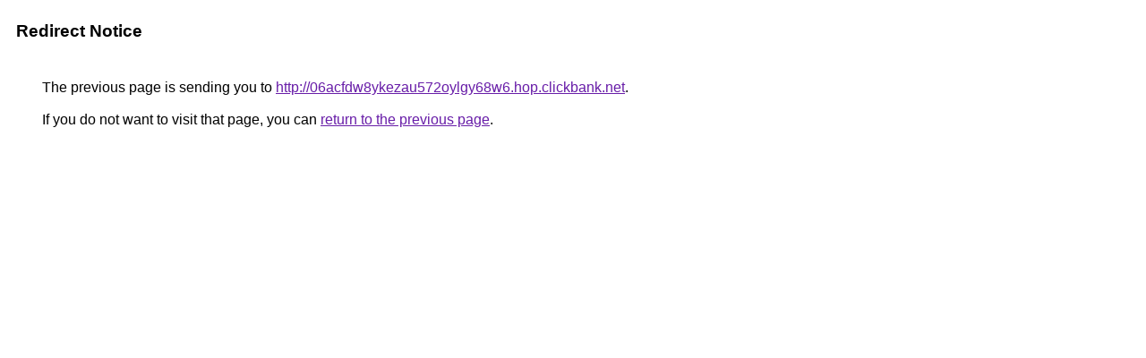

--- FILE ---
content_type: text/html; charset=UTF-8
request_url: http://images.google.cm/url?q=http://06acfdw8ykezau572oylgy68w6.hop.clickbank.net
body_size: 858
content:
<html lang="en"><head><meta http-equiv="Content-Type" content="text/html; charset=UTF-8"><title>Redirect Notice</title><style>body,div,a{font-family:Roboto,Arial,sans-serif}body{background-color:var(--xhUGwc);margin-top:3px}div{color:var(--YLNNHc)}a:link{color:#681da8}a:visited{color:#681da8}a:active{color:#ea4335}div.mymGo{border-top:1px solid var(--gS5jXb);border-bottom:1px solid var(--gS5jXb);background:var(--aYn2S);margin-top:1em;width:100%}div.aXgaGb{padding:0.5em 0;margin-left:10px}div.fTk7vd{margin-left:35px;margin-top:35px}</style></head><body><div class="mymGo"><div class="aXgaGb"><font style="font-size:larger"><b>Redirect Notice</b></font></div></div><div class="fTk7vd">&nbsp;The previous page is sending you to <a href="http://06acfdw8ykezau572oylgy68w6.hop.clickbank.net/">http://06acfdw8ykezau572oylgy68w6.hop.clickbank.net</a>.<br><br>&nbsp;If you do not want to visit that page, you can <a href="#" id="tsuid_T6Qvaf2kEtfdptQP-8OB4AM_1">return to the previous page</a>.<script nonce="w8RXpO01eWFI50yk-P0cFw">(function(){var id='tsuid_T6Qvaf2kEtfdptQP-8OB4AM_1';(function(){document.getElementById(id).onclick=function(){window.history.back();return!1};}).call(this);})();(function(){var id='tsuid_T6Qvaf2kEtfdptQP-8OB4AM_1';var ct='originlink';var oi='unauthorizedredirect';(function(){document.getElementById(id).onmousedown=function(){var b=document&&document.referrer,a="encodeURIComponent"in window?encodeURIComponent:escape,c="";b&&(c=a(b));(new Image).src="/url?sa=T&url="+c+"&oi="+a(oi)+"&ct="+a(ct);return!1};}).call(this);})();</script><br><br><br></div></body></html>